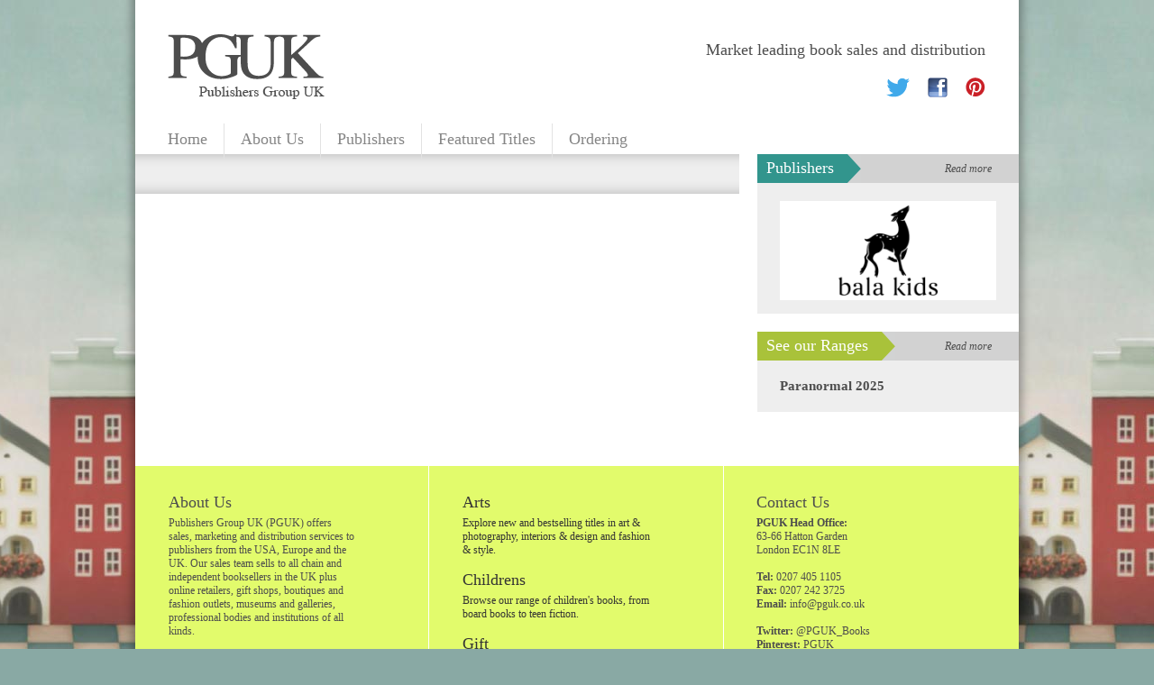

--- FILE ---
content_type: text/html; charset=UTF-8
request_url: https://www.pguk.co.uk/batman-the-long-halloween/
body_size: 3727
content:
<!DOCTYPE html PUBLIC "-//W3C//DTD XHTML 1.0 Strict//EN" "http://www.w3.org/TR/xhtml1/DTD/xhtml1-strict.dtd">
<html xmlns="http://www.w3.org/1999/xhtml">
<head>
<meta http-equiv="Content-Type" content="text/html; charset=iso-8859-1" />
<title>Batman: The Long Halloween | PGUK - Publishers Group (UK) PGUK &#8211; Publishers Group (UK)</title>
<link rel="shortcut icon" type="image/x-icon" href="/wp-content/themes/pguk/images/favicon.ico" />
<link rel="stylesheet" href="/wp-content/themes/pguk/css/divPos.css" type="text/css" />
<link rel="stylesheet" href="/wp-content/themes/pguk/css/styles.css" type="text/css" />
<script type="text/javascript" src="//code.jquery.com/jquery-1.8.1.min.js"></script>
<script type="text/javascript" src="/wp-content/themes/pguk/js/site-functions.js"></script>
<meta name="description" content="Publishers Group UK (PGUK) offers sales, marketing and distribution services to publishers from the USA, Europe and the UK. Our sales team sells to all chain and independent booksellers in the UK plus online retailers, gift shops, boutiques and fashion outlets, museums and galleries, professional bodies and institutions of all kinds." />

<meta name="keywords" content="publishers group, acorn books, beacon press, cider mill press, harpercolins, hyphen press, random house, abrams and chronicle books,PGUK, Marketing agency, Book distribution, Distributors, Mind Body and Spirit, Health and Wellbeing, Grantham Book Services, Marston Book Services, Independent publishers, Combined Book Services, Independent booksellers, Ammo Books, Barron's Educational Series, Bella Books, BIS Publishers, Blue Apple Books, CarTech, Charlesbridge Publishing, Children's Project, CYPI Press, Drawn and Quarterly, Eland Books, Exhibitions Intl, Gibbs Smith Publisher, Hal Leonard/Backbeat, HarperCollins Australia, HarperCollins Publishers, Harper Collins USA Childrens, Harper Design, Index Book, Ten Speed Press, teNeues Publishing Group, Tuttle Publishing, Amber Allen Publishing, Book Publishing Co, Divine Arts, Health Communications,Health 'N' Life Publishing,Impact Publishers, Inner City Books, Llewellyn Publications,Lotus Press, Mother Tongue Ink, New World Library, North Atlantic, Parallax Press, Quest Books, Shambhala, Shelter Publications Inc, Sounds True, US Games, Wisdom Publications" />

<script type="text/javascript">
function preload(arrayOfImages) 
{
	$(arrayOfImages).each(function(){
		(new Image()).src = this;
	});
}
preload(["/wp-content/themes/pguk/images/background-mask.png","/wp-content/themes/pguk/images/background-popup.png","/wp-content/themes/pguk/images/background-downloadCatalogue.png","/wp-content/themes/pguk/images/background-downloadFlyer.png"]);
</script>

</head>
<body>
<!-- Page Template -->
<div class="mask"></div>
<div class="popup">
	<div class="popupSocial">
        <div class="socialIcon"><a href=""><img src="https://www.pguk.co.uk/wp-content/themes/pguk/images/icon-email.gif" width="33" height="22" alt="Email" /></a></div>
        <div class="socialIcon"><a href=""><img src="https://www.pguk.co.uk/wp-content/themes/pguk/images/icon-facebook.gif" width="22" height="22" alt="Facebook" /></a></div>
        <div class="socialIcon"><a href=""><img src="https://www.pguk.co.uk/wp-content/themes/pguk/images/icon-pinterest.gif" width="22" height="22" alt="Pinterest" /></a></div>
        <div class="socialIcon"><a href=""><img src="https://www.pguk.co.uk/wp-content/themes/pguk/images/icon-twitter.gif" width="26" height="22" alt="Twitter" /></a></div>
    </div>
 
    
</div>

	<div class="body">
    
    	<div class="header">
        	<div class="logo">
            	<a href="/" title="Go to Homepage">
                	<img src="/wp-content/themes/pguk/images/pguk.gif" width="174" height="72" alt="Publishers Group UK" /></a>
            </div>
            
            <div class="navi">
            <div class="naviItem" ><a href="/home/" title="Go to Home">Home</a></div>
<div class="naviItem" ><a href="/about-us/" title="Go to About Us">About Us</a></div>
<div class="naviItem" ><a href="/publishers/" title="Go to Publishers">Publishers</a></div>
<div class="naviItem" ><a href="/featured-titles/" title="Go to Featured Titles">Featured Titles</a><div class="subnavi"><div class="subnaviItem"><a href="/featured-titles/bestselling/" title="Go to Bestselling">Bestselling</a></div><div class="subnaviItem"><a href="/featured-titles/art-design/" title="Go to Art & Design">Art & Design</a></div><div class="subnaviItem"><a href="/featured-titles/childrens/" title="Go to Children's">Children's</a></div><div class="subnaviItem"><a href="/featured-titles/gift/" title="Go to Gift">Gift</a></div><div class="subnaviItem"><a href="/featured-titles/mind-body-spirit/" title="Go to Mind Body Spirit">Mind Body Spirit</a></div></div></div>
<div class="naviItem" id="last"><a href="/ordering/" title="Go to Ordering">Ordering</a></div>
            </div>
            
            <div class="social">
            	<div>Market leading book sales and distribution</div>
                               <div class="socialIcon"><a href="http://pinterest.com/search/people/?q=PGUK" target="_blank"><img src="/wp-content/themes/pguk/images/icon-pinterest.gif" width="22" height="22" alt="Facebook" /></a></div>
                  <div class="socialIcon"><a href="http://www.facebook.com/PublishersGroupUK" target="_blank"><img src="/wp-content/themes/pguk/images/icon-facebook.gif" width="22" height="22" alt="Facebook" /></a></div>
                <div class="socialIcon"><a href="http://www.twitter.com/PGUK_Books" target="_blank"><img src="/wp-content/themes/pguk/images/icon-twitter.gif" width="26" height="22" alt="Twitter" /></a></div>
            </div>
        </div>        
        <div class="colLeft">
        
        	<div class="greyPanel">
        	<div class="greyPanelInner">
            	<br/>
         
               
                <div class="clear"></div>
                
            </div>
            </div>
        
        </div>
        
        <div class="colRight">


			<div class="greyBox">
				<div class="greyBoxHeader">
					<div class="greyBoxTitle greyBoxTitleGreen"><h2>Publishers</h2></div>
					<a href="/publishers">Read more</a>
				</div>
				<script type="text/javascript">var numPublishers = 47;</script><div class="publisherSliderHider"><div class="publisherSlider" style="width:11280px;"><table cellpadding="0" cellspacing="0"><tr><td class="publisherSlide" id="publisherSlide1"><form method="post" action="/publishers/"><input type="hidden" name="publisherID" value="55257" /><input type="image" src="https://www.pguk.co.uk/wp-content/uploads/balalogopp.png" width="230" height="100" /></form></td><td class="publisherSlide" id="publisherSlide2"><form method="post" action="/publishers/"><input type="hidden" name="publisherID" value="60656" /><input type="image" src="https://www.pguk.co.uk/wp-content/uploads/archipelagologo1.png" width="230" height="100" /></form></td><td class="publisherSlide" id="publisherSlide3"><form method="post" action="/publishers/"><input type="hidden" name="publisherID" value="66" /><input type="image" src="https://www.pguk.co.uk/wp-content/uploads/Charlesbridgelogo1.gif" width="230" height="100" /></form></td><td class="publisherSlide" id="publisherSlide4"><form method="post" action="/publishers/"><input type="hidden" name="publisherID" value="62075" /><input type="image" src="https://www.pguk.co.uk/wp-content/uploads/AstraHouse.jpg" width="230" height="100" /></form></td><td class="publisherSlide" id="publisherSlide5"><form method="post" action="/publishers/"><input type="hidden" name="publisherID" value="34759" /><input type="image" src="https://www.pguk.co.uk/wp-content/uploads/Berret-Koehler.jpeg" width="230" height="100" /></form></td><td class="publisherSlide" id="publisherSlide6"><form method="post" action="/publishers/"><input type="hidden" name="publisherID" value="25858" /><input type="image" src="https://www.pguk.co.uk/wp-content/uploads/Bloodaxe.jpg" width="230" height="100" /></form></td><td class="publisherSlide" id="publisherSlide7"><form method="post" action="/publishers/"><input type="hidden" name="publisherID" value="65" /><input type="image" src="https://www.pguk.co.uk/wp-content/uploads/CarTech2.jpg" width="230" height="100" /></form></td><td class="publisherSlide" id="publisherSlide8"><form method="post" action="/publishers/"><input type="hidden" name="publisherID" value="60664" /><input type="image" src="https://www.pguk.co.uk/wp-content/uploads/CGlogo-e1735897958477.jpg" width="230" height="100" /></form></td><td class="publisherSlide" id="publisherSlide9"><form method="post" action="/publishers/"><input type="hidden" name="publisherID" value="61206" /><input type="image" src="https://www.pguk.co.uk/wp-content/uploads/Elsewhere.png" width="230" height="100" /></form></td><td class="publisherSlide" id="publisherSlide10"><form method="post" action="/publishers/"><input type="hidden" name="publisherID" value="31769" /><input type="image" src="https://www.pguk.co.uk/wp-content/uploads/dccomics.png" width="230" height="100" /></form></td><td class="publisherSlide" id="publisherSlide11"><form method="post" action="/publishers/"><input type="hidden" name="publisherID" value="70" /><input type="image" src="https://www.pguk.co.uk/wp-content/uploads/DQ-logo.jpg" width="230" height="100" /></form></td><td class="publisherSlide" id="publisherSlide12"><form method="post" action="/publishers/"><input type="hidden" name="publisherID" value="4057" /><input type="image" src="https://www.pguk.co.uk/wp-content/uploads/Do-Books.jpg" width="230" height="100" /></form></td><td class="publisherSlide" id="publisherSlide13"><form method="post" action="/publishers/"><input type="hidden" name="publisherID" value="71" /><input type="image" src="https://www.pguk.co.uk/wp-content/uploads/Elandlogo.png" width="230" height="100" /></form></td><td class="publisherSlide" id="publisherSlide14"><form method="post" action="/publishers/"><input type="hidden" name="publisherID" value="36670" /><input type="image" src="https://www.pguk.co.uk/wp-content/uploads/filbert-press.jpg" width="230" height="100" /></form></td><td class="publisherSlide" id="publisherSlide15"><form method="post" action="/publishers/"><input type="hidden" name="publisherID" value="73" /><input type="image" src="https://www.pguk.co.uk/wp-content/uploads/GS-Logo-No-Tagline-72.png" width="230" height="100" /></form></td><td class="publisherSlide" id="publisherSlide16"><form method="post" action="/publishers/"><input type="hidden" name="publisherID" value="17055" /><input type="image" src="https://www.pguk.co.uk/wp-content/uploads/hauslogo.jpg" width="230" height="100" /></form></td><td class="publisherSlide" id="publisherSlide17"><form method="post" action="/publishers/"><input type="hidden" name="publisherID" value="41921" /><input type="image" src="https://www.pguk.co.uk/wp-content/uploads/idw.png" width="230" height="100" /></form></td><td class="publisherSlide" id="publisherSlide18"><form method="post" action="/publishers/"><input type="hidden" name="publisherID" value="7790" /><input type="image" src="https://www.pguk.co.uk/wp-content/uploads/GS-Logo-No-Tagline-72.png" width="230" height="100" /></form></td><td class="publisherSlide" id="publisherSlide19"><form method="post" action="/publishers/"><input type="hidden" name="publisherID" value="82" /><input type="image" src="https://www.pguk.co.uk/wp-content/uploads/JAWBONE-LOGO.gif" width="230" height="100" /></form></td><td class="publisherSlide" id="publisherSlide20"><form method="post" action="/publishers/"><input type="hidden" name="publisherID" value="101" /><input type="image" src="https://www.pguk.co.uk/wp-content/uploads/bookpubcoth.jpg" width="230" height="100" /></form></td><td class="publisherSlide" id="publisherSlide21"><form method="post" action="/publishers/"><input type="hidden" name="publisherID" value="36687" /><input type="image" src="https://www.pguk.co.uk/wp-content/uploads/Kensington-logo.png" width="230" height="100" /></form></td><td class="publisherSlide" id="publisherSlide23"><form method="post" action="/publishers/"><input type="hidden" name="publisherID" value="89" /><input type="image" src="https://www.pguk.co.uk/wp-content/uploads/noso1.jpeg" width="230" height="100" /></form></td><td class="publisherSlide" id="publisherSlide24"><form method="post" action="/publishers/"><input type="hidden" name="publisherID" value="44210" /><input type="image" src="https://www.pguk.co.uk/wp-content/uploads/MIT-logo.png" width="230" height="100" /></form></td><td class="publisherSlide" id="publisherSlide25"><form method="post" action="/publishers/"><input type="hidden" name="publisherID" value="86" /><input type="image" src="https://www.pguk.co.uk/wp-content/uploads/Michael-Wiese.gif" width="230" height="100" /></form></td><td class="publisherSlide" id="publisherSlide26"><form method="post" action="/publishers/"><input type="hidden" name="publisherID" value="31772" /><input type="image" src="https://www.pguk.co.uk/wp-content/uploads/Muswell-logo_001.jpg" width="230" height="100" /></form></td><td class="publisherSlide" id="publisherSlide27"><form method="post" action="/publishers/"><input type="hidden" name="publisherID" value="38388" /><input type="image" src="https://www.pguk.co.uk/wp-content/uploads/NYRB-logo.jpeg" width="230" height="100" /></form></td><td class="publisherSlide" id="publisherSlide28"><form method="post" action="/publishers/"><input type="hidden" name="publisherID" value="94" /><input type="image" src="https://www.pguk.co.uk/wp-content/uploads/prhus2.jpg" width="230" height="100" /></form></td><td class="publisherSlide" id="publisherSlide29"><form method="post" action="/publishers/"><input type="hidden" name="publisherID" value="108" /><input type="image" src="https://www.pguk.co.uk/wp-content/uploads/Inner-City-Books.gif" width="230" height="100" /></form></td><td class="publisherSlide" id="publisherSlide30"><form method="post" action="/publishers/"><input type="hidden" name="publisherID" value="109" /><input type="image" src="https://www.pguk.co.uk/wp-content/uploads/llewellyn1.png" width="230" height="100" /></form></td><td class="publisherSlide" id="publisherSlide31"><form method="post" action="/publishers/"><input type="hidden" name="publisherID" value="111" /><input type="image" src="https://www.pguk.co.uk/wp-content/uploads/Mother-Tongue.jpg" width="230" height="100" /></form></td><td class="publisherSlide" id="publisherSlide32"><form method="post" action="/publishers/"><input type="hidden" name="publisherID" value="112" /><input type="image" src="https://www.pguk.co.uk/wp-content/uploads/New-World-Library.jpg" width="230" height="100" /></form></td><td class="publisherSlide" id="publisherSlide34"><form method="post" action="/publishers/"><input type="hidden" name="publisherID" value="114" /><input type="image" src="https://www.pguk.co.uk/wp-content/uploads/Parallax_Logo_Vertical_RGBsmall.png" width="230" height="100" /></form></td><td class="publisherSlide" id="publisherSlide35"><form method="post" action="/publishers/"><input type="hidden" name="publisherID" value="116" /><input type="image" src="https://www.pguk.co.uk/wp-content/uploads/Shambhala.gif" width="230" height="100" /></form></td><td class="publisherSlide" id="publisherSlide36"><form method="post" action="/publishers/"><input type="hidden" name="publisherID" value="120" /><input type="image" src="https://www.pguk.co.uk/wp-content/uploads/US-Games.gif" width="230" height="100" /></form></td><td class="publisherSlide" id="publisherSlide37"><form method="post" action="/publishers/"><input type="hidden" name="publisherID" value="121" /><input type="image" src="https://www.pguk.co.uk/wp-content/uploads/Wisdom-Publications.gif" width="230" height="100" /></form></td><td class="publisherSlide" id="publisherSlide38"><form method="post" action="/publishers/"><input type="hidden" name="publisherID" value="93" /><input type="image" src="https://www.pguk.co.uk/wp-content/uploads/Random-House-Aus.gif" width="230" height="100" /></form></td><td class="publisherSlide" id="publisherSlide39"><form method="post" action="/publishers/"><input type="hidden" name="publisherID" value="14770" /><input type="image" src="https://www.pguk.co.uk/wp-content/uploads/rhstruik-logo.jpg" width="230" height="100" /></form></td><td class="publisherSlide" id="publisherSlide40"><form method="post" action="/publishers/"><input type="hidden" name="publisherID" value="7794" /><input type="image" src="https://www.pguk.co.uk/wp-content/uploads/prh-children27s11.jpg" width="230" height="100" /></form></td><td class="publisherSlide" id="publisherSlide41"><form method="post" action="/publishers/"><input type="hidden" name="publisherID" value="7799" /><input type="image" src="https://www.pguk.co.uk/wp-content/uploads/PotterStyle_logo.jpg" width="230" height="100" /></form></td><td class="publisherSlide" id="publisherSlide42"><form method="post" action="/publishers/"><input type="hidden" name="publisherID" value="91" /><input type="image" src="https://www.pguk.co.uk/wp-content/uploads/PIE1.jpg" width="230" height="100" /></form></td><td class="publisherSlide" id="publisherSlide43"><form method="post" action="/publishers/"><input type="hidden" name="publisherID" value="92" /><input type="image" src="https://www.pguk.co.uk/wp-content/uploads/Quirk-Copy.gif" width="230" height="100" /></form></td><td class="publisherSlide" id="publisherSlide44"><form method="post" action="/publishers/"><input type="hidden" name="publisherID" value="95" /><input type="image" src="https://www.pguk.co.uk/wp-content/uploads/Rizzoli.gif" width="230" height="100" /></form></td><td class="publisherSlide" id="publisherSlide45"><form method="post" action="/publishers/"><input type="hidden" name="publisherID" value="22169" /><input type="image" src="https://www.pguk.co.uk/wp-content/uploads/rockynook.jpg" width="230" height="100" /></form></td><td class="publisherSlide" id="publisherSlide46"><form method="post" action="/publishers/"><input type="hidden" name="publisherID" value="25861" /><input type="image" src="https://www.pguk.co.uk/wp-content/uploads/saraband.jpg" width="230" height="100" /></form></td><td class="publisherSlide" id="publisherSlide47"><form method="post" action="/publishers/"><input type="hidden" name="publisherID" value="98" /><input type="image" src="https://www.pguk.co.uk/wp-content/uploads/tuttle1.jpeg" width="230" height="100" /></form></td></tr></table></div></div>			</div>


			<div class="greyBox">
				<div class="greyBoxHeader">
					<div class="greyBoxTitle greyBoxTitleLime"><h2>See our Ranges</h2></div>
					<a href="/latest-flyers/">Read more</a>
				</div>
				<h4><a href="/latest-flyers/">Paranormal 2025</a></h4><p></p>			</div>
</div>
        
        
 
        
        		<div class="footerPanel">
        	<div class="footerCol">
            	<h2>About Us</h2>
                <p>
              Publishers Group UK (PGUK) offers sales, marketing and distribution services to publishers from the USA, Europe and the UK.

Our sales team sells to all chain and independent booksellers in the UK plus online retailers, gift shops, boutiques and fashion outlets, museums and galleries, professional bodies and institutions of all kinds.</p>
				<p><a href="https://www.pguk.co.uk/about-us/">Read more</a></p>
            </div>
        	<div class="footerCol">
            	<a href="https://www.pguk.co.uk/featured-titles/art-design/" style="color:#333333"><h2>Arts</h2>
                <p>Explore new and bestselling titles in art & photography, interiors & design and fashion & style.</p></a>
            	<a href="https://www.pguk.co.uk/featured-titles/childrens/" style="color:#333333"><h2>Childrens</h2>
                <p>Browse our range of children's books, from board books to teen fiction.</p></a>
            	<a href="https://www.pguk.co.uk/featured-titles/gift/" style="color:#333333"><h2>Gift</h2>
                <p>Books make great gifts; see new books, stationery and gift items here.</p></a>
            	<a href="https://www.pguk.co.uk/featured-titles/mind-body-spirit/" style="color:#333333"><h2>Spirit</h2>
                <p>View our comprehensive range of mind, body & spirit-related titles.</p></a>
            </div>
        	<div class="footerCol">
            	<h2>Contact Us</h2>
                <p><b>PGUK Head Office:</b><br />
                63-66 Hatton Garden<br />
                London EC1N 8LE</p>
                
                <p><b>Tel:</b> 0207 405 1105  <br />
                <b>Fax:</b> 0207 242 3725  <br />
                <b>Email:</b> info@pguk.co.uk </p>
                
                <p><b>Twitter:</b> @PGUK_Books<br />
                <b>Pinterest:</b> PGUK<br />
                <b>Facebook:</b> PublishersGroupUK</p>
            </div>
        
        	<div class="clear"></div>
        </div>
    
    </div>
    
    <div class="footer">&copy; PGUK Publishers Group UK 2023</div>

<!-- Google Analytics -->
<script>
(function(i,s,o,g,r,a,m){i['GoogleAnalyticsObject']=r;i[r]=i[r]||function(){
(i[r].q=i[r].q||[]).push(arguments)},i[r].l=1*new Date();a=s.createElement(o),
m=s.getElementsByTagName(o)[0];a.async=1;a.src=g;m.parentNode.insertBefore(a,m)
})(window,document,'script','//www.google-analytics.com/analytics.js','ga');

ga('create', 'UA-69240583-1', 'auto');
ga('send', 'pageview');
</script>
<!-- End Google Analytics -->
</body>
</html>

--- FILE ---
content_type: text/css
request_url: https://www.pguk.co.uk/wp-content/themes/pguk/css/divPos.css
body_size: 1723
content:
@charset "utf-8";

body
{
	background: #89a9a4 url(../images/background.jpg) top center repeat-x fixed;
	margin: 0px;
}

div
{
	position: relative;
}

img
{
	border: 0px;
}

Div.aktt_tweets ul

{
	MargiN: 0px;
	Padding:0px;
	List-style:none;

}


div.body
{
	width: 980px;
	min-height: 600px;
	padding: 0px 16px;
	background: url(../images/background-content.png) top center repeat-y;
	margin: 0px auto;
}

div.boxTitle
{
	left: -37px;
	display: inline-block;
	height: 22px;
	padding: 5px 30px 5px 36px;
	background: #32958d url(../images/background-lightgreyBoxHeader.png) top right no-repeat;
	margin: 15px 0px;
}

div.clear
{
	clear: both;
}

div.colLeft
{
	float: left;
	width: 670px;
	margin-top: -5px;
	margin-right: 20px;
	margin-bottom: 10px;
	z-index: 1;
}

div.colRight
{
	float: left;
	width: 290px;
	margin-top: -5px;
	margin-bottom: 40px;
}

div.cover
{
	float: left;
	width: 135px;
	height: 135px;
	margin: 0px 20px 20px 0px;
	cursor: pointer;
	overflow: hidden;
	text-align: center;
	background: #ffffff;
}

div.cover img
{	
	width: 100%;
	height: 100%;
	object-fit: contain;
}

div.filter
{
	/*height: 35px;*/
	margin-bottom: 20px;
}

div.flyer
{
	float: left;
	width: 124px;
	height: 166px;
	background: #e0e0e0;
	margin-right: 9px;
	overflow: hidden;
}

div.flyerDownload
{
	display: none;
}

div.flyerInfo
{
	position: absolute;
	top: 0px;
	left: 0px;
	width: 124px;
	height: 146px;
	padding-top: 20px;
	background: url(../images/background-downloadFlyer.png);
	display: none;
	text-align: center;
	cursor: pointer;
}

div.flyers
{
	min-height: 166px;
	clear: both;
	margin-bottom: 30px;
	left: -1px;
}

div.flyersHeader
{
	display: inline;
	height: 12px;
	padding: 5px 25px 5px 37px;
	background: #4d4d4d url(../images/background-whiteBoxHeader.png) top right no-repeat;
}

div.flyersIntro
{
	width: 200px;
	margin: 16px 0px 0px 37px;
}

div.flyerSlider
{
	position: absolute;
	top: 0px;
	left: 260px;
	width: 713px;
}

div.flyerSliderHider
{
	width: 655px;
	overflow: hidden;
	margin-left: 24px;
}

div.flyerSliderLeft
{
	position: absolute;
	top: 73px;
	left: 0px;
	width: 14px;
	height: 21px;
	background: url(../images/flyerSlider-left.png);
	z-index: -1;
	cursor: pointer;
}

div.flyerSliderRight
{
	position: absolute;
	top: 73px;
	right: 10px;
	width: 14px;
	height: 21px;
	background: url(../images/flyerSlider-right.png);
	cursor: pointer;
	z-index: -1;
}

div.flyerSliderWindow
{
	left: 0px;
}

div.footer
{
	width: 908px;
	height: 21px;
	padding: 5px 52px 15px 52px;
	background: url(../images/background-footer.png);
	margin: 0px auto 50px auto;
}

div.footerCol
{
	float: left;
	width: 209px;
	padding: 30px 80px 30px 37px;
}

div.footerPanel
{
	clear: both;
	background: url(../images/background-footerPanel.gif) top left repeat-y;
	margin-top: 60px;
}

div.greyBox
{
	background: #eeeeee;
	padding: 52px 25px 15px 25px;
	margin-bottom: 20px;
}

div.greyBoxHeader
{
	position: absolute;
	top: 0px;
	left: 0px;
	width: 230px;
	height: 14px;
	background: #d2d2d2;
	padding: 9px 30px;
	text-align: right;
}

div.greyBoxTitle
{
	position: absolute;
	height: 22px;
	top: 0px;
	left: 0px;
	display: inline;
	padding: 5px 30px 5px 10px;
	background: url(../images/background-greyBoxHeader.png) top right no-repeat;
}

div.greyBoxTitleBlue		{ background-color: #40a9ea; }
div.greyBoxTitleGreen		{ background-color: #32958d; }
div.greyBoxTitleLime		{ background-color: #a9c23a; }
div.greyBoxTitleRed			{ background-color: #ec584e; }
div.greyBoxTitleOrange		{ background-color: #f46b72; }



div.greyPanel
{
	background: #eeeeee url(../images/background-greypanel.gif) top left repeat-x;
	margin-bottom: 30px;
}

div.greyPanelInner
{
	min-height: 24px;
	padding: 10px 0px 10px 36px;
	background: url(../images/background-greypanelBottom.gif) bottom left repeat-x;
}

div.greyPanelInner#show
{
	min-height: 675px;
}

div.header
{
	padding: 38px 36px 0px 36px;
	z-index: 2;
}

div.listCol
{
	float: left;
	width: 180px;
	margin-left: 36px;
}

div.logo
{
	margin-bottom: 23px;
}

div.mask
{
	position: fixed;
	width: 100%;
	height: 100%;
	background: url(../images/background-mask.png);
	z-index: 5;
	display: none;
}

div.navi
{
	display: block;
	height: 36px;
	left: -18px;
}

div.naviItem
{
	float: left;
	border-right: 1px solid #e2e2e2;
}

div.naviItem#last
{
	border: 0px;
}

div.popup
{
	width: 642px;
	height: 693px;
	background: url(../images/background-popup.png);
	position: absolute;
	left: 50%;
	padding: 32px 36px;
	margin: 190px auto 0px -358px;
	z-index: 6;
	display: none;
}

div.popupClose
{
	float: left;
	width: 16px;
	height: 15px;
	background: url(../images/popup-close.gif);
	margin: 5px 0px 0px 10px;
	cursor: pointer;
}

div.popupContent
{
	padding: 35px 0px 0px 32px;	
	overflow: scroll;
    height: calc(100% - 100px);
}

div.popupControls
{
	position: absolute;
	top: 50px;
	right: 60px;
}

div.popupCover
{
	float: left;
	width: 217px;
	margin-right: 5px;
}

div.popupDetails
{
	float: left;
	width: 330px;
}

div.popupPrev
{
	float: left;
	width: 16px;
	height: 22px;
	background: url(../images/popup-arrows.gif) 0px 0px;
	margin-right: 22px;
	cursor: pointer;
}

div.popupNext
{
	float: left;
	width: 16px;
	height: 22px;
	background: url(../images/popup-arrows.gif) 16px 0px;
	margin-right: 22px;
	cursor: pointer;
}

div.popupSocial
{
	width: 154px;
	height: 50px;
}

div.publisherFlyer
{
	position: absolute;
	top: 13px;
	right: 60px;
	width: 233px;
	height: 302px;
	background: #ffffff;
}

div.publisherFlyerDownload
{
	display: none;
}

div.publisherFlyerImage
{
	text-align: center;
}

div.publisherFlyerImage img
{
	margin: auto;
}

div.publisherFlyerInfo
{
	position: absolute;
	top: 0px;
	left: 0px;
	width: 233px;
	height: 182px;
	background: url(../images/background-downloadCatalogue.png) bottom center;
	display: none;
	z-index: 5;
	cursor: pointer;
	text-align: center;
	padding-top: 120px;
}

div.publisherFlyerLeft
{
	position: absolute;
	top: 150px;
	left: 320px;
	width: 14px;
	height: 21px;
	background: url(../images/flyerSlider-left.png);
	cursor: pointer;
}

div.publisherFlyerRight
{
	position: absolute;
	top: 150px;
	left: 586px;
	width: 14px;
	height: 21px;
	background: url(../images/flyerSlider-right.png);
	cursor: pointer;
}

div.publisherInfo
{
	min-height: 302px;
	padding: 30px 0px 20px 0px;
	display: none;
}

div.publisherInfoClose
{
	position: absolute;
	top: 0px;
	right: 10px;
	width: 27px;
	height: 26px;
	background: url(../images/publisherInfo-close.gif);
	cursor: pointer;
}

div.publisherIntro
{
	width: 320px;
	padding-top: 10px;
}

td.publisherSlide
{
	width: 230px;
	height: 100px;
	text-align: center;
	padding: 5px;
	background: #ffffff;
}

td.publisherSlide input[type=image] {
	object-fit: contain;
}

div.publisherSlider
{
	height: 110px;
}

div.publisherSliderHider
{
	width: 240px;
	overflow: hidden;
}

div.slider
{
	left: 0px;
}

div.sliderButton
{
	float: left;
	width: 7px;
	height: 7px;
	background: url(../images/slider-button.gif);
	margin: 4px 5px;
	cursor: pointer;
}

div.sliderControls
{
	position: absolute;
	top: 55px;
	right: 20px;
	float: right;
}


div.sliderControlsHome
{
	position: absolute;
	top: 33px;
	right: 20px;
	float: right;
}

div.sliderHider
{
	width: 620px;
	overflow: hidden;
}

div.sliderItem
{
	float: left;
	width: 620px;
	height: 775px;
}

div.sliderLeft
{
	float: left;
	width: 9px;
	height: 14px;
	background: url(../images/slider-left.gif);
	margin: 0px 15px;
	cursor: pointer;
	z-index: -1;
}

div.sliderRight
{
	float: left;
	width: 9px;
	height: 14px;
	background: url(../images/slider-right.gif);
	margin: 0px 15px;
	cursor: pointer;
}

div.social
{
	position: absolute;
	top: 45px;
	right: 37px;
}

div.socialIcon
{
	float: right;
	margin: 20px 0px 0px 20px;
}

div.subnavi
{
	position: absolute;
	top: 34px;
	left: 50%;
	display: block;
	width: 160px;
	background: #ffffff;
	margin-left: -80px;
	display: none;
}

div.text
{
	display: block;
	padding: 20px 20px 0px 0px;
}

--- FILE ---
content_type: text/css
request_url: https://www.pguk.co.uk/wp-content/themes/pguk/css/styles.css
body_size: 967
content:
@charset "utf-8";

body
{
	font-family: calibri;
	color: #4d4d4d;
}

h1
{
	font-size: 28px;
	font-weight: normal;
	color: #4d4d4d;
	margin: 0px;
}

h2
{
	font-size: 18px;
	font-weight: normal;
	margin: 0px 0px 5px 0px;
}

h3
{
	font-size: 18px;
	font-weight: bold;
	margin: 0px 0px 15px 0px;
}

h4
{
	font-size: 15px;
	font-weight: bold;
	margin: 0px 0px 0px 0px;
}


p, ul
{
	margin: 0px 0px 15px 0px;
}
.greyBox p, .greyBox ul		{ margin-bottom: 5px; }
.popupDetails p				{ font-size: 12px; line-height: 1.2; }

a:link, a:visited, a:active
{
	color: #4d4d4d;
	text-decoration: none;
}

a:hover
{
	text-decoration: underline;
}






.boxTitle
{
	color: #ffffff;
	font-size: 18px;
}

a.download:link, a.download:visited, a.download:active
{
	font-size: 14px;
	color: #4d4d4d;
	text-decoration: none;
	display: block;
	height: 21px;
	padding: 7px 0px 0px 34px;
	background: url(../images/background-downloadLink.gif) top left no-repeat;
}

a.download:hover
{
	text-decoration: underline;
}

.flyerInfo
{
	color: #ffffff;
	font-size: 18px;
}

.flyersHeader
{
	color: #ffffff;
}

.flyersIntro
{
	font-size: 12px;
}

.footer
{
	font-size: 12px;
	color: #4d4d4d;
}

.footerPanel
{
	font-size: 12px;
	color: #4d4d4d;
}

.footerPanel a:link, .footerPanel a:visited, .footerPanel a:active
{
	color: #4d4d4d;
}

.footerPanel a:hover
{
	color: #ffffff;
}

.greyBox
{
	font-size: 12px;
}

.greyBoxHeader a:link, .greyBoxHeader a:visited, .greyBoxHeader a:active
{
	color: #4d4d4d;
	font-style: italic;
}

.greyBoxHeader a:hover
{
	color: #ffffff;
}

.greyBoxTitle
{
	color: #ffffff;
	font-size: 16px;
}

ul.listCol
{
	font-size: 12px;
	list-style: none;
	padding: 0px;
	margin: 0px 0px 30px 0px;
}

.navi a:link, .navi a:visited, .navi a:active
{
	color: #858585;
	display: block;
	height: 20px;
	padding: 7px 18px 12px 18px;
	font-size: 18px;
}

.navi a:hover
{
	background: url(../images/background-naviActive.png) bottom center no-repeat;
	text-decoration: none;
}

.navi a.active:link, .navi a.active:visited, .navi a.active:active
{
	color: #4d4d4d;
	font-weight: bold;
	background: url(../images/background-naviActive.png) bottom center no-repeat;
}

.publisherFlyerInfo
{
	font-size: 18px;
	color: #ffffff;
}

.subnavi a:link, .subnavi a:visited, .subnavi a:active
{
	font-size: 16px;
	padding: 8px 20px;
}

.subnavi a:hover
{
	text-decoration: underline;
}

ul.popupDetails
{
	list-style: none;
	padding: 0px;
	margin: 10px 0px 35px 0px;
}

li.publisher
{
	cursor: pointer;
}

.publisherInfo
{
	font-size: 12px;
}

.social
{
	font-size: 18px;
}

ul.twitter
{
	padding-left: 25px;
	list-style: url(../images/bullet-twitter.gif);
	vertical-align: text-bottom;
}


/* Begin Images */
p img {
	padding: 0;
	max-width: 100%;
	}

/*	Using 'class="alignright"' on an image will (who would've
	thought?!) align the image to the right. And using 'class="centered',
	will of course center the image. This is much better than using
	align="center", being much more futureproof (and valid) */

img.centered {
	display: block;
	margin-left: auto;
	margin-right: auto;
	}

img.alignright {
	padding: 4px;
	margin: 0 0 2px 7px;
	display: inline;
	}

img.alignleft {
	padding: 4px;
	margin: 0 7px 2px 0;
	display: inline;
	}

.alignright {
	float: right;
	}

.alignleft {
	float: left;
	}

	.aligncenter {
display: block;
margin-bottom: 10px !important;
margin-left: auto !important;
margin-right: auto !important;
}
/* End Images */


div#widgetized-area h4{
	display: none;
}
div#widgetized-area ul{
	padding: 0;
	list-style: none;
}

--- FILE ---
content_type: text/plain
request_url: https://www.google-analytics.com/j/collect?v=1&_v=j102&a=531561828&t=pageview&_s=1&dl=https%3A%2F%2Fwww.pguk.co.uk%2Fbatman-the-long-halloween%2F&ul=en-us%40posix&dt=Batman%3A%20The%20Long%20Halloween%20%7C%20PGUK%20-%20Publishers%20Group%20(UK)%20PGUK%20%E2%80%93%20Publishers%20Group%20(UK)&sr=1280x720&vp=1280x720&_u=IEBAAEABAAAAACAAI~&jid=2025243975&gjid=2110743605&cid=1655945137.1763305936&tid=UA-69240583-1&_gid=1291121815.1763305936&_r=1&_slc=1&z=370784622
body_size: -449
content:
2,cG-ZL9HMFKEYY

--- FILE ---
content_type: application/javascript
request_url: https://www.pguk.co.uk/wp-content/themes/pguk/js/site-functions.js
body_size: 1938
content:
var movebyX = 620;
var flyerMovebyX = 133;
	
var current = 0; //Portfolio slides init
var currentCover = 0;
var currentPublisher = 0;

var mouse = false;
function mouseStatus(n) 
{
     mouse = n;
}

function setPublisher(src)
{
	var name = publishers[src][5];
	var desc = '<p>'+publishers[src][0]+'</p>';
	var file = publishers[src][1];
	var image = publishers[src][2];
	var logo = publishers[src][3];
	var flyers = publishers[src][4];
	if(file != '')
	{
		desc += '<div class="clear"></div>';
		desc += '<div class="boxTitle">'+name+' Flyers</div>';
		desc += '<br /><a class="download" href="'+flyers+'">Download all '+name+' Flyers</a>';
	}
	
	$('h1#publisherName').html(name);
	$('div.publisherIntro').html(desc);
	$('div.publisherFlyerDownload').html(file);
	if(image != '')
		$('div.publisherFlyerImage').html('<img src="'+image+'" />');
	else
		$('div.publisherFlyerImage').html('<img src="'+logo+'" width="180" />');
	
	$('html, body').animate({scrollTop: 0}, 1000);
	$('div.publisherInfo').slideDown('fast'); 
}

function navigate(dir)
{
	var curposX = parseInt($('div.slider').css('left'));
	
	if(dir == 'left')
	{
		var newposX = parseInt(curposX + movebyX);
		
		if(newposX == 0)
			$('div.sliderLeft').css('zIndex', '-1');
		else
			$('div.sliderRight').css('zIndex', '5');
		
		current--;
	}
	else if(dir == 'right')
	{
		var newposX = parseInt(curposX - movebyX);
		
		if(newposX <= - (width - movebyX))
			$('div.sliderRight').css('zIndex', '-1');
		else
			$('div.sliderLeft').css('zIndex', '5');
		
		current++;
	}
	
	$('div.slider').animate({
		left: newposX+'px'
	}, 800);
	
	setButton(current);
	
}

function navigateTo(page)
{
	$('div.slider').animate({
		left: '-'+(page*movebyX)+'px'
	}, 800);
	
	if(page == 0)
		$('div.sliderLeft').css('zIndex', '-1');
	else
	{
		$('div.sliderLeft').css('zIndex', '5');
		if(page == pages)
			$('div.sliderRight').css('zIndex', '-1');
		else
			$('div.sliderRight').css('zIndex', '5');
	}
	
	current = page;
	setButton(current);
}

function setButton(target)
{
	$('div.sliderButton').css('background-position', '');		
	$('div.sliderButton#'+target).css('background-position', '0px -7px');		
}

function flyerNavigate(dir)
{
	var curposX = parseInt($('div.flyerSliderWindow').css('left'));
	
	if(dir == 'left')
	{
		var newposX = parseInt(curposX + flyerMovebyX);
		
		if(newposX == 0)
			$('div.flyerSliderLeft').css('zIndex', '-1');
		if(newposX >= - (flyerWidth - (flyerMovebyX*5)))
			$('div.flyerSliderRight').css('zIndex', '5');
	}
	else if(dir == 'right')
	{
		var newposX = parseInt(curposX - flyerMovebyX);
		
		if(newposX <= - (flyerWidth - (flyerMovebyX*5)))
			$('div.flyerSliderRight').css('zIndex', '-1');
		if(newposX < 0)
			$('div.flyerSliderLeft').css('zIndex', '5');
	}
	
	$('div.flyerSliderWindow').animate({
		left: newposX+'px'
	}, 800);
}


	
$(document).ready(function(){  
	
	setButton(0);
	
	if(typeof numFlyers != undefined && typeof numFlyers != 'undefined')
	{
		if(numFlyers > 5)
			$('div.flyerSliderRight').css('zIndex', '5');
	}
	
	//Navigation
	$('div.sliderLeft').mouseover(function() {	
		$(this).css('background-position', '0px -14px');									 
	}).mouseout(function() {						
		$(this).css('background-position', '');							
	});
	
	$('div.sliderLeft').click(function() {	
		navigate('left');								 
	});
	
	$('div.sliderRight').mouseover(function() {	
		$(this).css('background-position', '0px -14px');									 
	}).mouseout(function() {						
		$(this).css('background-position', '');							
	});
	
	$('div.sliderRight').click(function() {	
		navigate('right');								 
	});
	
	$('div.sliderButton').click(function() {	
		navigateTo( $(this).attr('id') );								 
	});
	
	//Flyer Slider
	$('div.flyer').mouseenter(function() {	
		$(this).find('div.flyerInfo').fadeIn('fast');								 
	}).mouseleave(function() {
		$(this).find('div.flyerInfo').fadeOut('slow');
	});
	
	$('div.flyer').click(function() {	
		window.open($(this).find('div.flyerDownload').html());							 
	});
	
	$('div.flyerSliderLeft').mouseover(function() {	
		$(this).css('background-position', '0px -21px');									 
	}).mouseout(function() {						
		$(this).css('background-position', '');							
	});
	
	$('div.flyerSliderLeft').click(function() {	
		flyerNavigate('left');								 
	});
	
	$('div.flyerSliderRight').mouseover(function() {	
		$(this).css('background-position', '0px -21px');									 
	}).mouseout(function() {						
		$(this).css('background-position', '');							
	});
	
	$('div.flyerSliderRight').click(function() {	
											 
		flyerNavigate('right');								 
	});
	
	
	$('div.cover').click(function() {
		var id = $(this).attr('id');
		id = id.replace('cover','');
		id = parseInt(id);
		currentCover = id;
		$('div.popupDetails').find('h1').html(books[id][0]);
		$('div.popupDetails').find('#details-isbn').html(books[id][1]);
		$('div.popupDetails').find('#details-author').html(books[id][2]);
		$('div.popupDetails').find('#details-price').html('&pound'+books[id][3]);
		$('div.popupDetails').find('#details-publisher').html(books[id][4]);
		$('div.popupDetails').find('#details-pubdate').html(books[id][5]);
		$('div.popupDetails').find('#details-warehouse').html(books[id][6]);
		$('div.popupDetails').find('#details-blurb').html(books[id][7]);
		$('div.popupCover').html('<img src="'+books[id][8]+'" />');
		var status = books[id][0]+' - �'+books[id][3]+' at PGUK http://www.pguk.co.uk/'+books[id][0].replace(/ /g,'-').toLowerCase()+'/';
		$('a#linkTwitter').attr('href', 'http://twitter.com/home/?status='+status.replace(/ /g, '+'));
		$('a#linkEmail').attr('href', 'mailto:?subject=A book for you&body='+status);
		
		$('a#linkFacebook').attr('href', 'http://www.facebook.com/sharer.php?u=http://www.pguk.co.uk/'+books[id][0].replace(/ /g,'-').toLowerCase()+'/');
		
		$('div.mask').fadeIn('fast');
		$('div.popup').fadeIn('fast');			  								  
	});
	
	$('div.popupClose').mouseenter(function() {								  
		$(this).css('background-position', '0px -15px');									 
	}).mouseout(function() {						
		$(this).css('background-position', '');							
	});
	
	$('div.popupClose').click(function() {								  
		$('div.mask').fadeOut('fast');
		$('div.popup').fadeOut('fast');		
	});
	
	$('div.popupNext').mouseenter(function() {								  
		$(this).css('background-position', '16px -22px');									 
	}).mouseout(function() {						
		$(this).css('background-position', '');							
	});
	
	$('div.popupPrev').mouseenter(function() {								  
		$(this).css('background-position', '0px -22px');									 
	}).mouseout(function() {						
		$(this).css('background-position', '');							
	});
	
	$('div.popupNext').click(function() {
		if(currentCover+1 < books.length)
			currentCover++;
		else
			currentCover = 0;
		$('div.popupDetails').find('h1').html(books[currentCover][0]);
		$('div.popupDetails').find('#details-isbn').html(books[currentCover][1]);
		$('div.popupDetails').find('#details-author').html(books[currentCover][2]);
		$('div.popupDetails').find('#details-price').html('&pound'+books[currentCover][3]);
		$('div.popupDetails').find('#details-publisher').html(books[currentCover][4]);
		$('div.popupDetails').find('#details-pubdate').html(books[currentCover][5]);
		$('div.popupDetails').find('#details-warehouse').html(books[currentCover][6]);
		$('div.popupDetails').find('#details-blurb').html(books[currentCover][7]);
		$('div.popupCover').html('<img src="'+books[currentCover][8]+'" />');
		var status = books[currentCover][0]+' - �'+books[currentCover][3]+' at PGUK http://www.pguk.co.uk/'+books[currentCover][0].replace(/ /g,'-').toLowerCase()+'/';
		$('a#linkTwitter').attr('href', 'http://twitter.com/home/?status='+status.replace(/ /g, '+'));
		$('a#linkEmail').attr('href', 'mailto:?subject=A book for you&body='+status);
		
		$('a#linkFacebook').attr('href', 'http://www.facebook.com/sharer.php?u=http://www.pguk.co.uk/'+books[currentCover][0].replace(/ /g,'-').toLowerCase()+'/');
	});
	
	$('div.popupPrev').click(function() {	
		if(currentCover-1 >= 0)
			currentCover--;
		else
			currentCover = books.length - 1;
		$('div.popupDetails').find('h1').html(books[currentCover][0]);
		$('div.popupDetails').find('#details-isbn').html(books[currentCover][1]);
		$('div.popupDetails').find('#details-author').html(books[currentCover][2]);
		$('div.popupDetails').find('#details-price').html('&pound'+books[currentCover][3]);
		$('div.popupDetails').find('#details-publisher').html(books[currentCover][4]);
		$('div.popupDetails').find('#details-pubdate').html(books[currentCover][5]);
		$('div.popupDetails').find('#details-warehouse').html(books[currentCover][6]);
		$('div.popupDetails').find('#details-blurb').html(books[currentCover][7]);
		$('div.popupCover').html('<img src="'+books[currentCover][8]+'" />');
		var status = books[currentCover][0]+' - �'+books[currentCover][3]+' at PGUK http://www.pguk.co.uk/'+books[currentCover][0].replace(/ /g,'-').toLowerCase()+'/';
		$('a#linkTwitter').attr('href', 'http://twitter.com/home/?status='+status.replace(/ /g, '+'));
		$('a#linkEmail').attr('href', 'mailto:?subject=A book for you&body='+status);
		
		$('a#linkFacebook').attr('href', 'http://www.facebook.com/sharer.php?u=http://www.pguk.co.uk/'+books[currentCover][0].replace(/ /g,'-').toLowerCase()+'/');
	});
	
	$('div.flyerSliderRight').mouseover(function() {	
		$(this).css('background-position', '0px -21px');									 
	}).mouseout(function() {						
		$(this).css('background-position', '');							
	});
	
	
	//Publishers
	$('li.publisher').mouseover(function() {	
		$(this).css('text-decoration', 'underline');									 
	}).mouseout(function() {						
		$(this).css('text-decoration', '');							
	});
	
	$('li.publisher').click(function() {		
		
		var id = $(this).attr('rel');
		id = parseInt(id);
		
		setPublisher(id);
	});
	
	$('div.publisherInfoClose').mouseover(function() {	
		$(this).css('background-position', '0px -26px');									 
	}).mouseout(function() {						
		$(this).css('background-position', '');							
	});
	
	$('div.publisherInfoClose').click(function() {
		$('div.publisherInfo').slideUp('fast');	  
	});
	
	$('div.publisherFlyer').mouseenter(function() {	
		if($(this).find('div.publisherFlyerDownload').html() != '')
			$(this).find('div.publisherFlyerInfo').fadeIn('fast');
	}).mouseleave(function() {					
		$(this).find('div.publisherFlyerInfo').fadeOut('fast');						
	});
	
	$('div.publisherFlyerInfo').click(function() {	
		window.open($(this).parent().find('div.publisherFlyerDownload').html());							 
	});
	
	$('div.publisherFlyerLeft').mouseover(function() {	
		$(this).css('background-position', '0px -21px');									 
	}).mouseout(function() {						
		$(this).css('background-position', '');							
	});
	
	$('div.publisherFlyerRight').mouseover(function() {	
		$(this).css('background-position', '0px -21px');									 
	}).mouseout(function() {						
		$(this).css('background-position', '');							
	});
	
	$('div.publisherSlider').mouseenter(function() {
		mouseStatus(true);
	}).mouseleave(function() {
		mouseStatus(false);
	});
	
	
	$('div.naviItem').mouseenter(function() {	
		$(this).find('div.subnavi').slideDown('fast');							 
	}).mouseleave(function() {						
		$(this).find('div.subnavi').slideUp('fast');					
	});
	
	
	
	window.setInterval(function(e) {
		
		if(!mouse)
		{
			if((currentPublisher + 1) < numPublishers)			
				currentPublisher++;
			else
				currentPublisher = 0;
			
			newPos = 240 * currentPublisher;
			$('div.publisherSlider').animate({left: '-'+newPos}, 1000);
		}
	 
	}, 5000);
   
});  